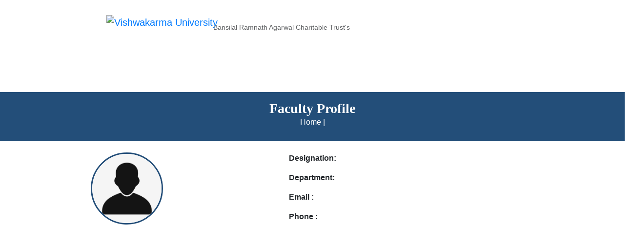

--- FILE ---
content_type: text/html; charset=UTF-8
request_url: https://facultyprofile.vit.edu/profile/KIRAN-MORE
body_size: 4327
content:
<!DOCTYPE html>
<html lang="en">

<link rel="stylesheet" href="https://cdn.jsdelivr.net/npm/bootstrap@4.4.1/dist/css/bootstrap.min.css" integrity="sha384-Vkoo8x4CGsO3+Hhxv8T/Q5PaXtkKtu6ug5TOeNV6gBiFeWPGFN9MuhOf23Q9Ifjh" crossorigin="anonymous">

<meta name="viewport" content="width=device-width, initial-scale=1.0">
<link rel="stylesheet" href="https://cdnjs.cloudflare.com/ajax/libs/font-awesome/4.7.0/css/font-awesome.min.css">
<link rel="stylesheet" href="https://cdnjs.cloudflare.com/ajax/libs/font-awesome/4.7.0/css/font-awesome.min.css">


<head>
    <meta charset="UTF-8">
    <meta http-equiv="X-UA-Compatible" content="IE=edge">
    <meta name="viewport" content="width=device-width, initial-scale=1.0">
    <script src="https://ajax.googleapis.com/ajax/libs/jquery/3.6.0/jquery.min.js"></script>

    <!-- <link rel="stylesheet" href="https://maxcdn.bootstrapcdn.com/bootstrap/3.4.1/css/bootstrap.min.css">
    <script src="https://ajax.googleapis.com/ajax/libs/jquery/3.6.0/jquery.min.js"></script>
    <script src="https://maxcdn.bootstrapcdn.com/bootstrap/3.4.1/js/bootstrap.min.js"></script> -->

    <!-- <link rel="stylesheet" href="owlcarousel/owl.carousel.min.css">
    <link rel="stylesheet" href="owlcarousel/owl.theme.default.min.css"> -->


    <!-- <script src="https://ajax.googleapis.com/ajax/libs/jquery/3.6.0/jquery.min.js"></script>
    <script src="jquery-3.6.0.min.js"></script> -->

    
    <title> |  |  | </title>

    <meta name="description" content="" />

    
        <meta name="keywords" content="" />

    
    <script src="https://cdnjs.cloudflare.com/ajax/libs/jquery/3.6.1/jquery.min.js" integrity="sha512-aVKKRRi/Q/YV+4mjoKBsE4x3H+BkegoM/em46NNlCqNTmUYADjBbeNefNxYV7giUp0VxICtqdrbqU7iVaeZNXA==" crossorigin="anonymous" referrerpolicy="no-referrer"></script>

    <link rel="stylesheet" href="https://cdnjs.cloudflare.com/ajax/libs/OwlCarousel2/2.3.4/assets/owl.carousel.min.css" integrity="sha512-tS3S5qG0BlhnQROyJXvNjeEM4UpMXHrQfTGmbQ1gKmelCxlSEBUaxhRBj/EFTzpbP4RVSrpEikbmdJobCvhE3g==" crossorigin="anonymous" referrerpolicy="no-referrer" />

    <link rel="stylesheet" href="https://cdnjs.cloudflare.com/ajax/libs/OwlCarousel2/2.3.4/assets/owl.theme.default.min.css" integrity="sha512-sMXtMNL1zRzolHYKEujM2AqCLUR9F2C4/05cdbxjjLSRvMQIciEPCQZo++nk7go3BtSuK9kfa/s+a4f4i5pLkw==" crossorigin="anonymous" referrerpolicy="no-referrer" />


</head>

<style>
    body,
    html {
        overflow-x: hidden;
    }

    .flex {
        display: flex;
        justify-content: center;
    }

    .menu-item {
        text-align: center;
        /* border: 1px black solid; */
        padding: 10px 5px;
        margin: 0px 5px;

        min-width: 120px !important;

    }



    .fa {
        border-radius: 50%;
    }

    .fa {
        padding: 8px;
        font-size: 20px;
        /* width: 50px; */
        text-align: center;
        text-decoration: none;
        /* margin: 5px 2px; */
    }

    .fa:hover {
        opacity: 0.7;
    }

    .fa-facebook {
        background: #3B5998;
        color: white;

    }

    .fa-twitter {
        background: #55ACEE;
        color: white;
    }

    .fa-linkedin {
        background: #007bb5;
        color: white;
    }

    .active1 {
        font-weight: bold;
        /* text-decoration: underline; */
        background: #F05A2B !important;
        /* background:#034f84 !important; */
    }

    .active1 a {
        color: #fff !important;

    }

    .rounded-circle {
        width: 148px;
        height: 148px;
        display: block;
        margin-left: auto;
        margin-right: auto;
        margin-bottom: 10px;
        border-radius: 50%;
    }

    #tname {
        text-align: center;
        font-size: 18px;
        font-family: Roboto;
        font-weight: bold;
        color: #F05A2B;
        /* width: 80%; */
    }

    .faculty-img-border {
        border: 3px #234E79 solid;
    }

    .menu-item a {
        color: white;
    }

    .menu-item {
        /* background:#92a8d1; */
        background: #034f84;
        margin-left: 20px;


    }

    li {
        margin-bottom: 15px;
    }

    @media only screen and (max-width: 300px) {
        .text101 {
            width: 50% !important;
            text-align: right;
        }

        .text100 {
            width: 50% !important;
            text-align: left;

        }

        .text102 {
            width: 100% !important;
        }




    }

    @media only screen and (max-width: 750px) {
        .text101 {
            width: 50% !important;
            text-align: right;


        }

        .text100 {
            width: 50% !important;
            text-align: left;
        }

        .text102 {
            width: 100% !important;
        }

        .menu-item {
            margin: 10px;
            margin-left: 10px;


        }

        .content100 {
            padding-left: 0px !important;
            padding-right: 0px !important;
            margin-left: 0px !important;
            margin-right: 0px !important;
        }

        .tabs {
            padding-left: 0px !important;
            padding-right: 0px !important;
            margin-left: 0px !important;
            margin-right: 0px !important;
        }
    }

    @media only screen and (min-width: 750px) and (max-width: 950px) {
        .menu-item {
            margin: 10px;
            /* margin-left: 50px; */
        }
    }

    @media only screen and (min-width: 1050px) and (max-width: 1350px) {
        .menu-item {
            margin: 10px;
            /* margin-left: 50px; */
        }

    }

    .owl-nav {
        font-weight: bold;
        font-size: 30px;
    }


    /* table.table-bordered{
    border:1px solid black;
  }
table.table-bordered > thead > tr > th{
    border:1px solid black;
}
table.table-bordered > tbody > tr > td{
    border:1px solid black;
}

table.table-bordered  > tbody > tr > th{
    border:1px solid black;
} */
</style>

<body>


    <style>
    .chrono_credits {
        display: none;
    }

    .topBanner {
        margin-top: 115px;
    }

    .leftalign1 {
        margin-left: 75px;
    }

    .marginalign {
        margin-top: 1px;
        margin-left: 4%;
        margin-right: 4%;
    }

    .data-margin2 {
        margin: 5%;
        margin-right: 1px;
    }

    .polici-div1 {
        width: 100%;
        height: 100px;
        background: #234E79;
        opacity: 1;
        padding: 2%;
    }

    .uldiv1 ul {
        list-style: none;
    }

    .policy-text1 {
        text-align: center;
        line-height: 20px;
        font: bold 28px/0px Roboto;
        color: #FFFFFF;
    }

    .policy-text2 {
        text-align: center;
        line-height: 20px;
        /* font: 14px/0px Roboto; */
        color: #FFFFFF;
    }

    .faculty-name1 {
        font-size: 18px;
        font-weight: bold;
        font-family: Roboto;
        color: #F05A2B;
        text-align: center;
    }

    .faculty-desg {
        font-size: 14px;
        font-family: Roboto;
        color: #212529;
        text-align: center;
    }

    .facultyof {
        font-size: 14px;
        font-family: Roboto;
        color: #212529;
        text-align: center;
    }

    .data2 {
        font-size: 16px;
        font-family: Roboto;
        color: #212529;
    }

    .space1 {
        padding: 5% 5% 1% 5%;
    }


    img {
        border-radius: 12px 5px 0 0;
    }

    .disp1 {
        display: grid;
    }

    .icon-des {
        color: #F15A2B;
    }

    .disp2 {
        margin-left: 45px;
    }

    table {
        width: 100%;
        border-collapse: collapse;
        border: none;
    }

    .table td,
    .table th {
        padding: 0.5rem;
        border-top: none;
    }

    .th1 {
        text-align: left;
        font-size: 14px;
        font-weight: bold;
        font-family: Roboto;
        width: 20%;

    }

    .th2 {
        margin-left: 30px;
        font-size: 14px;
        font-weight: bold;
        font-family: Roboto;
    }

    .tdname {
        text-align: left;
        font-size: 18px;
        font-family: Roboto;
        font-weight: bold;
        color: #F05A2B;
        width: 80%;
    }

    .td1 {
        text-align: left;
        font-size: 14px;
        font-family: Roboto;
        width: 90%;
    }

    @media screen and (max-width: 480px) {
        .topBanner {
            margin-top: -15px;
        }

        .leftalign1 {
            margin-left: 45px;
        }

        .policy-text1 {
            text-align: center;
            font: bold 28px/40px Roboto;

        }

        .polici-div1 {
            width: 100%;
            height: 166px!important;

        }

        .disp2 {
            margin-left: 10px;
        }

        .disp1 {
            display: grid;
        }

        .centerimg {
            /* margin: auto;
            text-align: center; */
            display: block;
            margin-left: auto;
            margin-right: auto;
        }

        .faculty-name1 {
            text-align: center;
        }

        .faculty-desg {
            text-align: center;

        }


        .facultydatalabel {
            text-align: left;
            font-size: 14px;
            font-family: Roboto;
            font-weight: bold;
        }

        .th2 {
            margin-left: 0px;
        }

        .th1 {
            width: 30%;
        }

    }

    .navbar-expand-xl {
        -ms-flex-flow: row nowrap;
        flex-flow: row nowrap;
        -ms-flex-pack: start;
        justify-content: flex-start;
        background: #053a57;
    }

    .polici-div1 {
        width: 100%;
        height: 100px;
        background: #234E79;
        opacity: 1;
        padding: 2%;
        margin-top: -100px;
    }

    .polici-div1 a{
        text-decoration: none;
        color: white;
    }

    @media screen and (min-width: 480px) and (max-width: 1024px) {
        .topBanner {
            margin-top: -15px;
        }

        .th2 {
            margin-left: 0px;
        }

        .th1 {
            width: 30%;
        }
    }

    .logoText h5 {
        font-size: 13px;
        color: #292b2c;
        margin: 0;
        text-align: center;
    }

    .logoText h1 {
        font-size: 27px;
        color: #292b2c;
        margin: 0;
        padding: 5px 0 8px;
        border-bottom: 1px solid #d7d7d7;
    }

    .logoText h4 {
        font-size: 14px;
        color: #5d5f61;
    }

    @media only screen and (max-width: 720px){
        #head-top{
            height: 330px;
           
        }
    }
    
    @media only screen and (min-width: 720px) and (max-width: 950px) {
        #head-top{
            height: 240px;
        }
    }

    @media only screen and (min-width: 950px) and (max-width: 1150px) {
        #head-top{
            height: 250px;
        }
    }

    @media only screen and (min-width: 1150px) and (max-width: 1350px) {

        #head-top{
            height: 150px;
        }

    }   
</style>

<header>
    
    <!-- <div class="top-menu">
        <nav class="navbar navbar-expand-xl bg-extra-dark-blue navbar-dark" style="z-index: 999;">
            <div class="container">
                <button class="navbar-toggler" type="button" data-toggle="collapse" data-target="#collapsibleNavbar">
                    <span class="navbar-toggler-icon"></span>
                </button>
                <div class="collapse navbar-collapse" id="collapsibleNavbar">

                    <ul class="navbar-nav">
                        <li class="nav-item"><a href="mailto:admissions@vupune.ac.in" class="nav-link" style="color:#FFFFFF;"><i class="fa fa-envelope-o" aria-hidden="true"></i>&nbsp;admissions@vupune.ac.in</a></li>
                        <li class="nav-item display-flex"><a href="tel:+919067002223" class="nav-link" style="color:#FFFFFF;"><i class="fa fa-phone" aria-hidden="true"></i>&nbsp;+919067002223 / +918530164186</a></li>
                    </ul>

                    <ul class="navbar-nav ml-auto">
                        <li class="nav-item">
                            <a class="nav-link hvr-pulse-grow" href="../ourresearchers"><span style="text-align: left;font: normal normal normal 14px/17px Roboto;letter-spacing: 0px;color: #FFFFFF;opacity: 1;top: 14px;left: 1008px;">Our Researchers |</span> </a>
                        </li>

                        <li class="nav-item ">
                            <a class="nav-link hvr-pulse-grow" target="_blank" href="https://www.vupune.ac.in/academicss/phd-programmes"><span style="text-align: left;font: normal normal normal 14px/17px Roboto;letter-spacing: 0px;color: #FFFFFF;opacity: 1;top: 14px;left: 1008px;"> Ph. D Admissions |</span></a>
                        </li>



                        <li class="nav-item ">
                            <a class="nav-link hvr-pulse-grow" href="contactus"><span style="text-align: left;font: normal normal normal 14px/17px Roboto;letter-spacing: 0px;color: #FFFFFF;opacity: 1;top: 14px;left: 1008px;">Contact Us</span></a>
                        </li>


                    </ul>
                </div>
            </div>
        </nav>
    </div> -->
    <br>

    <div class="main-menu">
        <!-- <nav class="navbar navbar-expand-xl bg-white navbar-dark" style="z-index: 999;"> -->

        <div class="row" id="head-top">
            <div class="col-2"></div>
            <div class="col-2">
                <div class="div" style="display: flex;justify-content:right;">
                    <a class="navbar-brand" href="">
                        <!-- <img src="https://www.vupune.ac.in/images/logo.png" alt="Vishwakarma University" title="Vishwakarma University" class="logo img-responsive" /> -->
                        <img src="" alt="Vishwakarma University" title="Vishwakarma University" class="logo img-responsive" height="100px" />

                    </a>

                </div>

            </div>
            <div class="col-6">


                <!-- <div class="container"> -->
                <!--<a class="navbar-brand" href="#"><img src="/images/logo.png" alt="Vishwakarma University" title="Vishwakarma University" srcset=""></a>-->

                <!-- <button class="navbar-toggler" type="button" data-toggle="collapse" data-target="#menu">
                                <span class="navbar-toggler-icon"></span>
                            </button> -->
                <br>
                <div class="logoText">
                    <div class="custom">
                        <h4>Bansilal Ramnath Agarwal Charitable Trust's</h4>
                        <h3 style="color:#0673ba;" class="orgname" ></h3>
                        <!-- <h4 style="color:#F05A2B;">(An Autonomous Institute affiliated to Savitribai Phule Pune University)</h4> -->
                    </div>

                </div>
                <!-- </div> -->

            </div>
            <div class="col-2"></div>
        </div>






        <!-- </nav> -->
    </div>


</header>
<div class="topBanner">
    <div class="polici-div1">
        <center><span class="policy-text1">Faculty Profile</span></center>
        <center><span class="policy-text2"><a href="javascript:history.go(-1)"> Home</a> | </span></center>
    </div>
</div>

    
    <section>
        <div class="container">
            <!-- <h2>My Profile</h2> -->
            <br>
            <div class="row">
                <div class="col-lg-4 col-md-6 col-sm-12">
                    <div class="flex">
                                                    <img src="../images/avatar.jpg" class="rounded-circle faculty-img-border" alt="Image">
                                            </div>
                    <h4 class="text-center" id="tname"></h4>
                </div>
                <div class="col-lg-8 col-md-6 col-sm-12">
                    <div class="row">
                        <div class="col-lg-2 col-md-0 col-sm-0"></div>
                        <div class="col-lg-2 col-md-5 col-sm-6 text101">
                            <p style="font-weight:bold;">Designation:
                        </div>
                        <div class="col-lg-4 col-md-5 col-sm-6 text100"></p>
                        </div>
                    </div>
                    <div class="row">
                        <div class="col-lg-2 col-md-0 col-sm-0"></div>
                        <div class="col-lg-2 col-md-5 col-sm-6 text101">
                            <p style="font-weight:bold;">Department:
                        </div>
                        <div class="col-lg-4 col-md-5 col-sm-6 text100"></p>
                        </div>
                    </div>
                    <div class="row">
                        <div class="col-lg-2 col-md-0 col-sm-0"></div>
                        <div class="col-lg-2 col-md-5 col-sm-6 text101">
                            <p style="font-weight:bold;">Email :
                        </div>
                        <div class="col-lg-4 col-md-5 col-sm-6 text100"></p>
                        </div>
                    </div>
                    <div class="row">
                        <div class="col-lg-2 col-md-0 col-sm-0"></div>
                        <div class="col-lg-2 col-md-5 col-sm-6 text101">
                            <p style="font-weight:bold;">Phone :
                        </div>
                        <div class="col-lg-4 col-md-5 col-sm-6 text100"></p>
                        </div>
                    </div>

                    <div class="row">
                        <div class="col-2"></div>
                        <p>&ensp;
                            